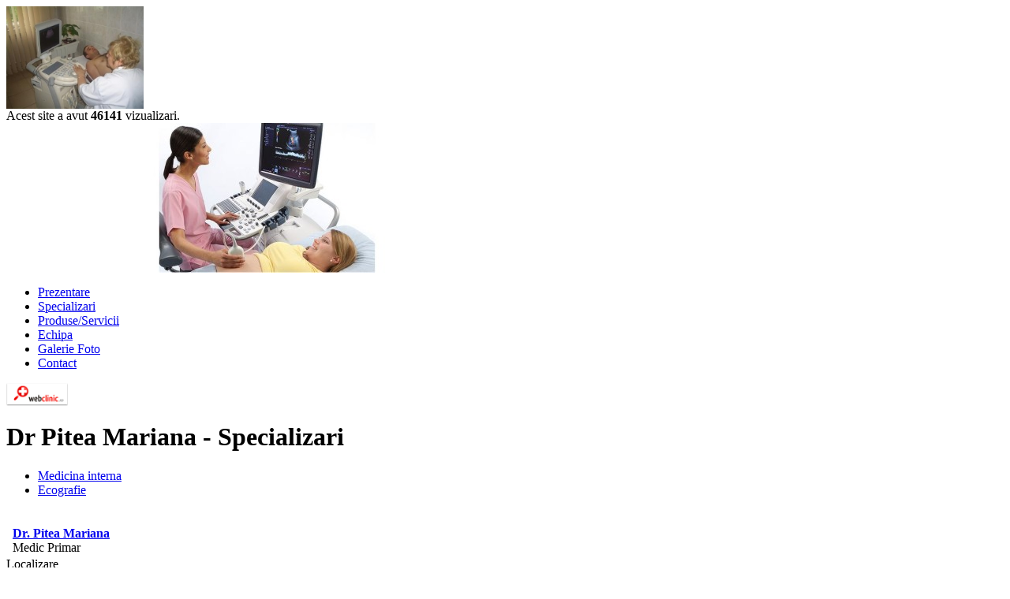

--- FILE ---
content_type: text/html
request_url: http://www.webclinic.ro/piteamarianamedicintern/dr-pitea-mariana/specializari/medicina-interna
body_size: 5101
content:
<!DOCTYPE HTML PUBLIC "-//W3C//DTD HTML 4.01 Transitional//EN" "https://www.w3.org/TR/html4/loose.dtd">
<!--[if IE 7]> <html xmlns="https://www.w3.org/1999/xhtml" xml:lang="en" class="ie7" > <![endif]-->
<!--[if !IE 7]> <html xmlns="https://www.w3.org/1999/xhtml" xml:lang="en" class="" > <![endif]-->
	<head>

		<!-- META FIELDS -->
		<meta http-equiv="Content-Type" content="text/html; charset=utf-8" />
		<meta name="google-site-verification" content="fP5MtYV9URIaYHtsGd9cQErQlK_mLfboYB2-1EtwYHE" />
		<meta name="keywords" content="specializari Dr Pitea Mariana, cabinet medical specializari Dr Pitea Mariana, doctor specialist Dr Pitea Mariana, specializari, Ecografie, Medicina interna, Arad, " />
		<meta name="description" content="Consultatii medicina-interna Arad cabinet / clinica . Specializari clinica Dr Pitea Mariana" />
		<base href="https://www.webclinic.ro" />

		<!-- BASIC INFO -->
		<title>Cabinet / clinica Dr Pitea Mariana medicina interna Arad </title>
		<link rel="shortcut icon" href="favicon.ico" type="image/x-icon" />
		<link rel="icon" href="favicon.png" type="image/png" />

		<!-- STYLESHEETS -->
		<link rel="stylesheet" media="all" type="text/css" href="https://www.webclinic.ro/css/clinic.css" />
		<link rel="stylesheet" media="all" type="text/css" href="https://www.webclinic.ro/css/theme-blue.css" />
		<link rel="stylesheet" href="https://www.webclinic.ro/css/lightbox0.5.css" type="text/css" media="screen" />
		<link rel="stylesheet" href="https://www.webclinic.ro/css/hiddenLinks.css" type="text/css" />

		<!-- FONTS -->
		<link href="https://fonts.googleapis.com/css?family=Roboto" rel="stylesheet">

		<!-- SCRIPTS -->
		<!-- <script src="https://maps.googleapis.com/maps/api/js?key=AIzaSyCIbFAAO3GZSOjiZ_XqP3YgUQQEz_xKVyc" type="text/javascript"></script> -->
		<script type="text/javascript" src="https://www.webclinic.ro/js/jquery-1.7.2.min.js"></script>

		<script src="https://www.webclinic.ro/js/hiddenLinks.js" type="text/javascript"></script>
		<script src="https://www.webclinic.ro/js/jquery.lightbox-0.5.min.js" type="text/javascript"></script>
		<script src="https://www.webclinic.ro/js/jquery.custom.js" type="text/javascript"></script>
		<script type="text/javascript">
		<!--
		function initialize(x, y, name, phone) {
			//console.log("x="+x+"||| y="+y+"||| name="+name+"||| phone="+phone);
			if((phone!=null)&&(phone!='')&&(phone!=' ')) msg=name +"\nTelefon: "+phone; else msg=name;

			var mapOptions = {
				zoom: 16,
				center: new google.maps.LatLng(x,y),
				mapTypeId: google.maps.MapTypeId.ROADMAP
			};

			var map = new google.maps.Map(document.getElementById('map_canvas'),
				mapOptions);

			var marker = new google.maps.Marker({
			  position: map.getCenter(),
			  map: map,
			  title: msg
			});

			google.maps.event.addListener(map, 'center_changed', function() {
			  // 3 seconds after the center of the map has changed, pan back to the
			  // marker.
			  window.setTimeout(function() {
				map.panTo(marker.getPosition());
			  }, 3000);
			});
		}
		//-->


		</script>


	</head>
	<body>
	<!-- Google tag (gtag.js) -->
	<script async src="https://www.googletagmanager.com/gtag/js?id=G-DPDEFDY8ZB"></script>
	<script>
		window.dataLayer = window.dataLayer || [];
		function gtag(){dataLayer.push(arguments);}
		gtag('js', new Date());

		gtag('config', 'G-DPDEFDY8ZB');
	</script>
		<div id="container">
			<div id="header">
				<div class="content_table">
					<div id="logo">
						<a href="piteamarianamedicintern" itemprop="url" >
							<img style="max-width:230px; max-height:130px;" itemprop="logo" src="https://www.webclinic.ro/upload/medic/thumb/1898.jpg"  alt="Dr Pitea Mariana" title="Dr Pitea Mariana" />
						</a>
						<div class="site_counter"> Acest site a avut <b>46141</b> vizualizari. </div>
					</div>
					<div id="header_banner"><img src="https://www.webclinic.ro/upload/banners/22.jpg" /></div>
					<div class="clear"></div>
				</div>
			</div>
			<div id="header_menu">
				<div class="content_table">
					<ul id="menu">
						
						<li><a href="piteamarianamedicintern" class="">Prezentare</a></li>
						
						<li><a href="piteamarianamedicintern/dr-pitea-mariana/specializari" class="active">Specializari</a></li>
						
						<li><a href="piteamarianamedicintern/dr-pitea-mariana/produse-servicii" class="">Produse/Servicii</a></li>
						
						<li><a href="piteamarianamedicintern/dr-pitea-mariana/echipa" class="">Echipa</a></li>
						
						<li><a href="piteamarianamedicintern/dr-pitea-mariana/galerie" class="">Galerie Foto</a></li>
						
						<li><a href="piteamarianamedicintern/dr-pitea-mariana/contact" class="">Contact</a></li>
						
					</ul>
					<div class="webclinic">
						<a href="index.php" target="_Blank"><img  src="https://www.webclinic.ro/images/clinic/button_back_search.png" height="29px" style="border: none;" alt=" "/>	</a>
					</div>
					<div class="clear"></div>
				</div>
			</div>
			<div id="wrapper">
				<div class="content_table">
					<div class="main_wrapper">
						<div class="top_details">
							<div class="row">
								

								
								<div id="main" >


























<div>
	<h1><span itemprop="name">Dr Pitea Mariana</span> - Specializari</h1>
	<div style="clear:both" ></div>
	<div id="sub-menu" itemscope itemtype="http://schema.org/MedicalSpecialty" >

		<ul>
			
			<li itemprop="relevantSpecialty" class="selected">
				<a href="piteamarianamedicintern/dr-pitea-mariana/specializari/medicina-interna">Medicina interna</a>
			</li>
			
			<li itemprop="relevantSpecialty" class="">
				<a href="piteamarianamedicintern/dr-pitea-mariana/specializari/ecografie">Ecografie</a>
			</li>
			

			
		</ul>
	</div>
	<div id="sub">
		<div style="color: #434f41;">
			
		</div>

		
		<div id="medics">
			
				<table>
					<tr>
						<td><img src="https://www.webclinic.ro/upload/medic/thumb/0.jpg" style="max-width:112px; max-height:78px;" alt="Doctor Image" /></td>
						<td valign="top">
							<br />
								<a href="piteamarianamedicintern/dr-pitea-mariana/echipa/pitea-mariana"><b>Dr. Pitea Mariana</b></a>
							<br />
								Medic Primar
						</td>
					</tr>
				</table>
			
		</div>
		

	</div>

</div>








































 <script type="text/javascript">
	<!--
	jQuery( document ).ready(function( $ ) {
		//$(document).ready(function() {  // start javascript when document is loaded

		$('#sub').each(function() {
			if($('#sub-menu').height()>$('#sub').height())
				$(this).height( $('#sub-menu').height() );
		});

	});
	/*
	if(document.getElementById("sub-menu")){
		 var leftdiv = document.getElementById("sub-menu");
		 var rightdiv = document.getElementById("sub");
		 var leftheight = getStyle(leftdiv, "height");
		 var rightheight =  getStyle(rightdiv, "height");

		if(parseInt(leftheight) > parseInt(rightheight)){
			setStyle("sub", "height", leftheight)
			//alert("1");
			}

		if(leftdiv  != null){
			if(leftdiv.offsetHeight > rightdiv.offsetHeight)
					rightdiv.style.height = leftdiv.offsetHeight;
				}
	}
	*/
	 function getStyle(el, style) {
		if(el == null) return;
	   if(!document.getElementById) return;

	   var value = el.style[toCamelCase(style)];
	   if(!value)
		 if(document.defaultView)
		   value = document.defaultView.
			  getComputedStyle(el, "").getPropertyValue(style);

		 else if(el.currentStyle)
		   value = el.currentStyle[toCamelCase(style)];

		return value;
	 }

	function toCamelCase( sInput ) {
	   var oStringList = sInput.split('-');
	   if(oStringList.length == 1)
		 return oStringList[0];
	   var ret = sInput.indexOf("-") == 0 ?
		   oStringList[0].charAt(0).toUpperCase() + oStringList[0].substring(1) : oStringList[0];
	   for(var i = 1, len = oStringList.length; i < len; i++){
		 var s = oStringList[i];
		 ret += s.charAt(0).toUpperCase() + s.substring(1)
	   }
	   return ret;
	}

	function setStyle(objId, style, value) {
	   document.getElementById(objId).style[style] = value;
	}
	//-->

 </script>

 

 



 

















</div>
							</div>
							<div class="clear"></div>
							<div class="section_title">
								<span>Localizare</span>
							</div>
							<div class="row">
								<div class="contact_details">
									<div class="box">
										<h3>Unde ne gasiti</h3>
										<table style="width: 260px" itemprop="address" itemscope itemtype="http://schema.org/PostalAddress">
											<tr>
												<td align="right" valign="top"><b>Adresa:</b></td>
												<td valign="top">
													<span itemprop="addressLocality">Arad</span>,
													<span itemprop="streetAddress"> Str Bulevardul Revolutiei,  45, cam 206</span></td>
											</tr>
											<tr><td align="right" valign="top"><b>Reper:</b></td><td valign="top"> Policlinica Municipala</td></tr>
											<tr>
												<td align="right" valign="top"><b>Tel:</b></td>
												<td valign="top">
													<span itemprop="telephone">0745 350 537</span><br />
													<span itemprop="telephone">0257 253 767</span><br />
													<span itemprop="telephone"></span>
												</td>
											</tr>
											<tr>
												<td align="right" valign="top"><b>Fax:</b></td>
												<td valign="top"><span itemprop="faxNumber"></span></td>
											</tr>
											<tr>
												<td align="right" valign="top"><b>Web:</b></td>
												<td valign="top"
													style="white-space: -moz-pre-wrap !important;  /* Mozilla, since 1999 */
														 white-space: -pre-wrap;      /* Opera 4-6 */
														 white-space: -o-pre-wrap;    /* Opera 7 */
														 white-space: pre-wrap;       /* css-3 */
														 word-wrap: break-word;       /* Internet Explorer 5.5+ */
														 word-break: break-all;
														 white-space: normal;">
													<!--<a href="#" onclick="javascript:window.open('https://www.webclinic.ro/piteamarianamedicintern', '_blank')" id="foreignLink" >https://www.webclinic.ro/piteamarianamedicintern</a>-->
													<a href="https://www.webclinic.ro/piteamarianamedicintern" target="_blank" id="foreignLink" >https://www.webclinic.ro/piteamarianamedicintern</a>
												</td>
											</tr>
											<tr>
												<td align="right" valign="top"><b>Facebook:</b></td>
												<td valign="top">
													<a href="" target="_blank" id="foreignLink" >Facebook</a>
												</td>
											</tr>
										</table>
									</div>
									<div class="box">
										<h3>Program</h3>
										<p><img src="images/programare.jpg" /></p>
									</div>
								</div>
								<div style="max-width:430px;float:right;margin-bottom:20px;">
									
									<div class="clear"></div>
								</div>
							</div>
							<div class="clear"></div>
							
							<div class="clear"></div>
							
						</div>
						<div class="clear"></div>
					</div>
					<div class="side_wrapper">
						<div style="width:250px;float:left;margin-bottom:20px; margin-top:15px; margin-left:15px;">
							<div class="ads">
								<a href="https://play.google.com/store/apps/details?id=com.webclinic" target="_BLANK"> <img src="https://www.webclinic.ro/images/Banner_WebClinic_v1.gif" style="margin-left:30px;" > </a>
							</div>
							<div class="banner1" style="margin-top:30px;">
								<script type='text/javascript'>
									<!--
									var googletag = googletag || {};
									googletag.cmd = googletag.cmd || [];
									(function() {
									var gads = document.createElement('script');
									gads.async = true;
									gads.type = 'text/javascript';
									var useSSL = 'https:' == document.location.protocol;
									gads.src = (useSSL ? 'https:' : 'http:') +
									'//www.googletagservices.com/tag/js/gpt.js';
									var node = document.getElementsByTagName('script')[0];
									node.parentNode.insertBefore(gads, node);
									})();
									//-->
								</script>
								<script type='text/javascript'>
									<!--
									googletag.cmd.push(function() {
									googletag.defineSlot('/5950911/sidebar_up_250x250', [250, 250], 'div-gpt-ad-1333545440481-0').addService(googletag.pubads());
									googletag.pubads().enableSingleRequest(); googletag.enableServices(); });
									//-->
								</script>
									<!-- sidebar_up_250x250 -->
								<div id='div-gpt-ad-1333545440481-0' style='width:250px; height:250px;'>
									<script type='text/javascript'>
										<!--
										googletag.cmd.push(function() { googletag.display('div-gpt-ad-1333545440481-0'); });
										//-->
									</script>
								</div>
							</div>
							<div class="clear"><br /></div>
							<!--EndDisplayBanner1-->
						</div>
					</div>
					<div class="clear"></div>
				</div>
				<div class="clear"></div>
			</div>
		</div>
		<div class="clear"></div>

		<div class="footer_wrapper">
			<div id="footer_top">
				<div class="content_table">
					<div class="social_links">
						<a href="" target="_blank"><img border="0" alt="webclinicFacebook" src="https://www.webclinic.ro/images/social_links/Facebook.png"/></a>
						<a href="https://www.webclinic.ro" target="_blank"><img border="0" alt="webclinicFacebook" src="https://www.webclinic.ro/images/social_links/Instagram.png"/></a>
						<a href="https://www.webclinic.ro" target="_blank"><img border="0" alt="webclinicFacebook" src="https://www.webclinic.ro/images/social_links/Twitter.png"/></a>
					</div>
					<div class="clinic_address">
						<table style="width: 260px;margin:0 auto;" itemprop="address" itemscope itemtype="http://schema.org/PostalAddress">
							<tr>
								<td align="right" valign="top"><b>Adresa:</b></td>
								<td valign="top">
									<span itemprop="addressLocality">Arad</span>,
									<span itemprop="streetAddress"> Str Bulevardul Revolutiei,  45, cam 206</span></td>
							</tr>
							<tr><td align="right" valign="top"><b>Reper:</b></td><td valign="top"> Policlinica Municipala</td></tr>
							<tr>
								<td align="right" valign="top"><b>Tel:</b></td>
								<td valign="top">
									<span itemprop="telephone">0745 350 537</span><br />
									<span itemprop="telephone">0257 253 767</span><br />
									<span itemprop="telephone"></span>
								</td>
							</tr>
							<tr>
								<td align="right" valign="top"><b>Fax:</b></td>
								<td valign="top"><span itemprop="faxNumber"></span></td>
							</tr>
							<tr>
								<td align="right" valign="top"><b>Web:</b></td>
								<td valign="top"
									style="white-space: -moz-pre-wrap !important;  /* Mozilla, since 1999 */
										 white-space: -pre-wrap;      /* Opera 4-6 */
										 white-space: -o-pre-wrap;    /* Opera 7 */
										 white-space: pre-wrap;       /* css-3 */
										 word-wrap: break-word;       /* Internet Explorer 5.5+ */
										 word-break: break-all;
										 white-space: normal;">
									<!--<a href="#" onclick="javascript:window.open('https://www.webclinic.ro/piteamarianamedicintern', '_blank')" id="foreignLink" >https://www.webclinic.ro/piteamarianamedicintern</a>-->
									<a href="https://www.webclinic.ro/piteamarianamedicintern" target="_blank" id="foreignLink" >https://www.webclinic.ro/piteamarianamedicintern</a>
								</td>
							</tr>
						</table>
					</div>
				</div>
			</div>
			<div id="footer_bottom">
				<div class="content_table">
					<div class="clinic_bottom">
						<div class="menu_bottom">
							
								<a href="http://webclinic.ro/clinici-cabinete">
									Clinici / Cabinete
								</a>
							
								<a href="http://webclinic.ro/spitale">
									Spitale
								</a>
							
								<a href="http://webclinic.ro/articole-medicale">
									Articole medicale
								</a>
							
								<a href="http://webclinic.ro/prospect-medicamente">
									Prospect medicamente
								</a>
							
								<a href="http://webclinic.ro/dictionar-medical">
									Dictionar medical
								</a>
							
						</div>
						<div style="clear:both;"></div>
					</div>
					<ul>
						<li><a href="https://www.webclinic.ro" >Acasa</a> | </li>
						<li><a href="https://www.webclinic.ro/create-account">Creare site</a> | </li>
						<li><a href="https://www.webclinic.ro/termeni-conditii">Termeni si conditii</a> | </li>
						<li><a href="https://www.webclinic.ro/sitemap.xml">Sitemap</a> |</li>
						<li><a href="https://www.webclinic.ro/contact">Contact</a></li>
					</ul>
					<p>Copyright 2009-2026, webclinic. All rights reserved.</p>
				</div>
			</div>
			<div class="clear"></div>
		</div>

		<script type="text/javascript">

			/* Remove unloaded pictures */
			var imgs=document.getElementsByTagName("img");
			if(imgs != null){
				for(i=0;i<imgs.length;i++){
					imgs[i].onerror=function(){
						imgs[i].parentNode.removeChild(imgs[i]);
					}
				}
			}
			//daca blocul main este gol atunci il ascundem
			if ($('#main div').length > 0){
				$('#main').show();
			}
			else
			{
				$('#main').hide();
			}
		</script>

		<script type="text/javascript">
	//Generates the captcha function
		var a = Math.ceil(Math.random() * 9)+ '';
		var b = Math.ceil(Math.random() * 9)+ '';
		var c = Math.ceil(Math.random() * 9)+ '';
		var d = Math.ceil(Math.random() * 9)+ '';
		var e = Math.ceil(Math.random() * 9)+ '';

		var code = a + b + c + d + e;
		if (document.getElementById("txtCaptcha") != null) {
            document.getElementById("txtCaptcha").value = code;
        }
		if (document.getElementById("txtCaptchaDiv") != null) {
		    document.getElementById("txtCaptchaDiv").innerHTML = code;
        }
	</script>
	<script type="text/javascript">
		function checkform(theform){
			var why = "";

			if(theform.txtInput.value == ""){
				why += "- Va rugam introduceti codul de securitate.\n";
			}
			if(theform.txtInput.value != ""){
				if(ValidCaptcha(theform.txtInput.value) == false){
					why += "- Codul introdus nu este corect.\n";
				}
			}
			if(why != ""){
				alert(why);
				return false;
			}
		}

		// Validate the Entered input aganist the generated security code function
		function ValidCaptcha(){
			var str1 = removeSpaces(document.getElementById('txtCaptcha').value);
			var str2 = removeSpaces(document.getElementById('txtInput').value);
			if (str1 == str2){
				return true;
			}else{
				return false;
			}
		}

		// Remove the spaces from the entered and generated code
		function removeSpaces(string){
			return string.split(' ').join('');
		}

	</script>
	</body>
</html>

--- FILE ---
content_type: text/html; charset=utf-8
request_url: https://www.google.com/recaptcha/api2/aframe
body_size: 247
content:
<!DOCTYPE HTML><html><head><meta http-equiv="content-type" content="text/html; charset=UTF-8"></head><body><script nonce="_4u6MmsLwtBtWtH7TuR5CA">/** Anti-fraud and anti-abuse applications only. See google.com/recaptcha */ try{var clients={'sodar':'https://pagead2.googlesyndication.com/pagead/sodar?'};window.addEventListener("message",function(a){try{if(a.source===window.parent){var b=JSON.parse(a.data);var c=clients[b['id']];if(c){var d=document.createElement('img');d.src=c+b['params']+'&rc='+(localStorage.getItem("rc::a")?sessionStorage.getItem("rc::b"):"");window.document.body.appendChild(d);sessionStorage.setItem("rc::e",parseInt(sessionStorage.getItem("rc::e")||0)+1);localStorage.setItem("rc::h",'1768934771769');}}}catch(b){}});window.parent.postMessage("_grecaptcha_ready", "*");}catch(b){}</script></body></html>